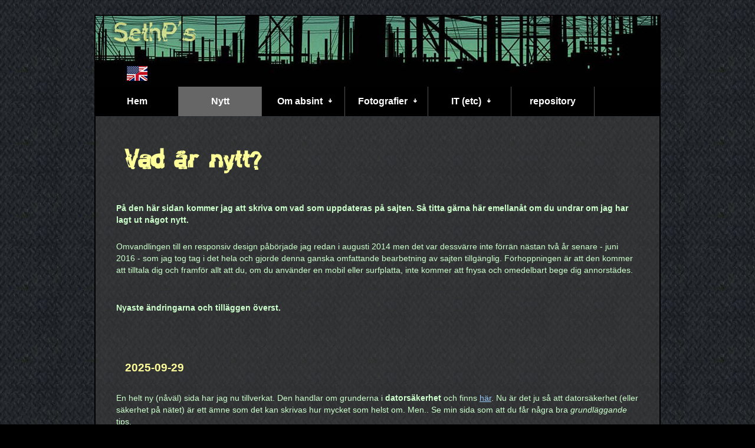

--- FILE ---
content_type: text/html
request_url: https://sethpylad.se/html/new.html
body_size: 13906
content:
<!doctype html>
<html>
<head>
<meta charset="utf-8">
<title>SethP - nytt på sajten</title>
<!--[if lt IE 9]>
<script src="http://html5shiv.googlecode.com/svn/trunk/html5.js"></script>
<![endif]-->
<meta name="viewport" content="width=device-width, initial-scale=1.0">
<link href="../css/main.css" rel="stylesheet" type="text/css" media="screen">
<link rel="shortcut icon" href="../Spider.ico">
</head>

<body>
<main><div class="container">
	<header id="cssImageMap">
		<h1 class="dold">SethP's webbplats - nytt på sajten</h1>
		<a href="../index.html" id="home" title="Hem"></a>
        <a href="https://en.sethpylad.se" id="lang" title="The site in English"></a>
	</header>

	<nav>
		<label for="show-menu" class="show-menu">Visa menyn</label>
		<input type="checkbox" id="show-menu" role="button">
			<ul id="menu" name="menu">
			<li><a href="../index.html">Hem</a></li>
			<li><a href="#" class="here">Nytt</a></li>
			<li>
				<a href="#" class="noLink">&nbsp;Om absint&nbsp;&nbsp;￬</a>
				<ul class="hidden">
						<li><a href="absinthe/start.html">Absint start</a></li>
					<li><a href="absinthe/history.html">Historia</a></li>
					<li><a href="absinthe/facts.html">Fakta</a></li>
					<li><a href="absinthe/myOwn.html">Jag &amp; absint</a></li>
				</ul>
			</li>
			<li>
				<a href="#" class="noLink">&nbsp;Fotografier&nbsp;&nbsp;￬</a>
				<ul class="hidden">
					<li><a href="photos/zellamsee.html">Zell am See</a></li>
					<li><a href="photos/mayrhofen.html">Mayrhofen</a></li>
					<li><a href="photos/others.html">Övriga</a></li>
				</ul>
			</li>
			<li>
            	<a href="#" class="noLink">&nbsp;IT (etc)&nbsp;&nbsp;￬</a>
				<ul class="hidden">
					<li><a href="security.html">Säkerhet</a></li>
					<li><a href="crypto.html">Gpg4win</a></li>
					<li><a href="signal.html">Signal</a></li>
				</ul>
			</li>
			<li><a href="repository/reposit.html" title="kräver lösenord">repository</a></li>
		</ul>
	</nav>

	<article>
		<h1 class="breakup_h1">Vad är nytt?</h1>
		<p><strong>På den här sidan kommer jag att skriva om vad som uppdateras på sajten. Så titta gärna här emellanåt om du undrar om jag har lagt ut något nytt.</strong></p>
		<p>Omvandlingen till en responsiv design påbörjade jag redan i augusti 2014 men det var dessvärre inte förrän nästan två år senare - juni 2016 - som jag tog tag i det hela och gjorde denna ganska omfattande bearbetning av sajten tillgänglig. Förhoppningen är att den kommer att tilltala dig<!-- Den är alltså anpassad för både &quot;nalle&quot; och &quot;padda&quot; såväl som för en större skärm. --> och framför allt att du, om du använder en mobil eller surfplatta, inte kommer att fnysa och omedelbart bege dig annorstädes.</p>
		<p>&nbsp;<br>
	    <strong>Nyaste ändringarna och tilläggen överst.</strong></p>
	  <p>&nbsp;<br><br></p>
        <h3>2025-09-29</h3>
			<p>En helt ny (nåväl) sida har jag nu tillverkat. Den handlar om grunderna i <strong>datorsäkerhet</strong> och finns <a href="security.html">här</a>. Nu är det ju så att datorsäkerhet (eller säkerhet på nätet) är ett ämne som det kan skrivas hur mycket som helst om. Men.. Se min sida som att du får några bra <em>grundläggande</em> tips.</p>
	  <p>&nbsp;</p>
        <h3>2025-09-26</h3>
			<p>Nu är jag klar med att översätta hela sajten till engelska. Det tog en del arbete, men i ärlighetens namn så tog jag lite hjälp av ChatGPT. Jag kunde dock inte lita helt och hållet på denna AI utan fick kontrollera och ändra lite här och var. Sen var jag ju även tvungen att fixa alla länkar, bilder och annat HTML- och CSS-krafs.</p>
			<p>Så, från och med nu så når du mina sidor på engelska antingen genom flaggikonen högst upp på alla sidor, eller via URL'n <strong>en.sethpylad.se</strong></p>
	  <p>&nbsp;</p>
        <h3>2025-09-17</h3>
      <p>Nu har jag översatt <em>en del</em> av mina sidor till engelska. Just nu är det bara själva index-sidan och mina absintsidor som är klara, men arbetet pågår, och så småningom kommer de döda länkarna i den engelska menyn att leda till befintliga sidor.</p>
      <p>Om du vill besöka de engelskspråkiga sidorna så är det antingen flaggsymbolen överst som gäller, eller direktlänken som kommer.. här: <a href="https://en.sethpylad.se" target="_blank">en.sethpylad.se</a>&nbsp;&nbsp;(Denna länk öppnas i en ny flik.)</p>
	  <p>&nbsp;</p>
        <h3>2022-06-23</h3>
      <p>På grund av sjukdom så har jag inte befunnit mig hemma, med tillgång till en riktig dator för att redigera den här sajten på. Det återstod bara mobilen. Först trodde jag att det skulle bli mäktigt svårt. Kanske inte så mycket med redigeringen i sig utan mest med filöverföring (FTP) till webbhotellet. Men det visade sig faktiskt låta sig göras. Så <quote>tristessen</quote> i sjuksängen har nu förbytts i viss aktivitet.. här på sajten alltså.</p>
      <p>Några stora uppdateringar handlar det (så klart) inte om. Men jag har i alla fall redigerat mina sidor <a href="https://sethpylad.se/html/absinthe/start.html">om absint</a> så att de är lite mer up-to-date och betydligt mera språkligt korrekta. Och så har jag (faktiskt!) bytt ut den sista låten, i skrivande stund, mot en annan i mitt repository. Dock med samma artist och från samma skiva/album.</p>
	  <p>&nbsp;</p>
        <h3>2020-02-12</h3>
      <p>Wow! Idag lanserade jag <strong><a href="repository/reposit.html">SethP's repository</a></strong> (lösenordsskyddade sidor). Där presenteras noga utvald musik som jag önskar att fler ska få upp ögonen (eller rättare sagt öronen) för. Det är en typ av musik som ganska sällan, om ens någonsin, hörs på radio eller på TV, så därför... Sidan är inspirerad av och kommer att vara i ungefär samma anda som det sedan länge insomnade radioprogrammet <a href="https://sv.wikipedia.org/wiki/Lilla_Bommen_(radioprogram)" target="_blank">Lilla bommen</a>. Det enda kruxet med sidan (repository) är att du måste bli inbjuden dit.</p>
      <p>(Uppgifter för inloggning hittar du enkelt <a href="https://sethpylads.blogspot.com/2021/02/nya-uppgifter.html" target="_blank">i min blogg</a>.)</p>
	  <p>&nbsp;</p>
      <h3>2020-02-07</h3>
      <p>En <a href="signal.html">ny sida har tillkommit</a>. Även denna gången handlar det om kryptering, eller rättare sagt skyddad kommunikation. Nu med den förträffliga lilla appen <strong>Signal</strong>, som finns för Android, iPhone, Windows, Mac och Debianbaserad Linux... Läs, lär.. och &quot;be safe out there&quot;!</p>
      <p>+ ett nytt (men förhållandevis gammalt, från oktober 2018) fotografi tillagt på <a href="absinthe/myOwn.html#bilder">min personliga absintsida</a>.</p>
	  <p>&nbsp;</p>
        <h3>2020-01-22</h3>
      <p>Nu har jag (äntligen) lagt till en (ny) e-postadress för den som eventuellt önskar kontakta mig. Den återfinns längst ner på alla mina sidor i form av en brev- eller email-ikon.</p>
      <p>Förutom ovanstående så även här... <a href="mailto: contact.me@sethpylad.se"><strong>contact.me(a)sethpylad.se</strong></a><br>
      (Skyddas med hjälp av Apache SpamAssassin.)</p>
      <p>Dessutom har jag lagt till en liten bannerlänk till webbhotellet <a href="https://wopsa.se/index.php" target="_blank">Wopsa.se</a> (där jag har hyrt in min webbplats) på startsidan. Lite reklam är de värda tycker jag, ty efter lite strul nyligen med min ftp-inloggning så löste de det hela på bästa sätt och till min belåtenhet.</p>
	  <p>&nbsp;</p>
      <h3>2019-05-10</h3>
      <p>Lite "nytt" på min <a href="absinthe/facts.html">Fakta om absint</a>-sida.<br>
Först och främst handlar det om en video om tillverkningsprocessen (med Ted Breaux), och sedan även en bild som illustrerar vilken djungel som råder om man vill köpa rätt och inte, så att säga, slänga pengarna i sjön. Lite ny text har jag också kompletterat med i samband med videon och bilden.</p>
        <p>Jag har även hittat ett vid det här laget rätt gammalt fotografi (från mars 2014 då jag provade Jade 1901, tillverkad av ovan nämda Ted Breaux) som jag lagt till bland bilderna på följande sida, <a href="absinthe/myOwn.html">Jag och &quot;min&quot; absint</a>.</p>
		<p>&nbsp;</p>
        <h3>2019-01-09</h3>
        <p>Mycket små, i princip obetydliga, förändringar och tillägg som föranletts av bytet till webbhotell vid årsskiftet. Främst gäller det bildgallerierna som jag nu har fått att se lite bättre ut (på olika enheter). Men också några smärre tillägg i form av en ny bild och en länkning på min Jag &amp; absint-sida.</p>
		<p>&nbsp;</p>
      <h3>2019-01-02</h3>
        <p>Ny adress - Ny hemsida?<br>
          Well, alltså.. Nja... Inte riktigt. Inte alls faktiskt. Det är bara mitt gamla hemsidesutrymme (på comhem) som kommer att stängas ner den 28 februari. Så jag blev helt enkelt nödgad att se mig om efter något nytt &quot;utrymme&quot; att placera sajten på. Kanske är det lite gammaldags att ha en egen hemsida nu för tiden, men det är faktiskt något som jag har vant mig vid. Dessutom känner jag som så att ämnet absint (på svenska) är så pass viktigt att det förtjänar ett någorlunda vettigt utrymme. Säkert är det även så med min guide om hur man krypterar sin e-post under det vanligaste operativsystemet på marknaden idag.</p>
        <p>Så, det blev ett konventionellt webbhotell (<a href="https://wopsa.se/" target="_blank">Wopsa.se</a>) och därmed registrering av ett eget domännamn. Där kan jag även experimentera lite med Wordpress, databaser, subdomäner, PHP-skriptning, eventuellt e-posthantering och annat smått och gott när och om jag känner för det. Så tillsvidare, och så långt jag kan se, så är det <strong>sethpylad.se</strong> som gäller; alltså den domänen som du befinner dig på just nu.&nbsp;&nbsp;&nbsp;:-)</p>
		<p>&nbsp;</p>
      <h3>2018-12-05</h3>
        <p>Ha-ha! ... Lite kul ska man väl ha emellanåt?<br>
        Jag har i alla fall skapat en helt ny sida som är rätt så dold, om man så säger, och som du kan prova att &quot;hacka&quot; dig till om du vill. Du kommer dock inte att hitta något <strong>särskilt</strong> omvälvande där. Bara lite ploj och lite egna funderingar.</p>
        <p>Alltså, och som man skulle säga på engelska: This site is, until further notice, quite &quot;hacker&quot; friendly.&nbsp;&nbsp;&nbsp;:-)</p>
		<p>&nbsp;</p>
        <h3>2018-11-25</h3>
        <p>Sidan som tidigare bara ledde till olika länkar är nu borttagen. Den hade ändå passerat bäst före-datum. Nu finns där istället en sida där jag går igenom grunderna i det här med <a href="crypto.html">PGP-kryptering</a> under Windowsplattformen.</p>
		<p>&nbsp;</p>
      <h3>2017-09-26</h3>
        <p>Den här gången har jag bara fyllt på med <em>lite</em> mer info om <strong>svensk absint</strong>, som alltså är producerad här i Sverige. Detta hittar du en bit ner på sidan <a href="absinthe/myOwn.html">Jag &amp; &quot;min&quot; absint</a>. Vidare har jag lagt till tre nyare fotografier på sidan <a href="photos/others.html">Övriga</a> (fotografier alltså).</p>
        <p>&nbsp;</p>
        <h3>2016-06-08</h3>
        <p>Det finns inget nytt innehåll direkt på sajten utan det är bara en utbytt funktion. Det handlar om bildvisaren, och nu använder jag en som heter <a href="http://fancyapps.com/fancybox/" target="_blank">fancyBox</a> istället för PhotoSwipe. fancyBox tycker jag är betydligt enklare att konfigurera och den fungerar lika bra (eller dåligt?) på <em>alla</em> länkade bilder på sajten. Bilderna behöver alltså inte längre finnas i ett och samma avgränsade &quot;galleri&quot; utan jag kan forma galllerier eller använda funktionen på enstaka bilder precis som jag behagar. Den största nackdelen är dock att bilderna inte blir lika stora som tidigare på en mobilskärm. Jag är därför väldigt intresserad av <a href="http://photoswipe.com/" target="_blank">PhotoSwipes senaste version</a>, men den verkar vara rätt krånglig att implementera och få till så som man (jag) vill ha den. Krångligare än tidigare upplever jag det som i alla fall.</p>
		<p>&nbsp;</p>
	<h3>2016-06-02</h3>
		<p><strong>WELCOME!</strong></p>
		<p>Jag publicerar härmed min omarbetade sajt - nu anpassad för såväl mobiler som för stora skärmar. Detta med hjälp av så kallad <strong>resonsive web design</strong>. I dagsläget hittar du bara information (en hel del sådan i och för sig) om den förträffliga drycken <strong><a href="https://sethpylad.se/html/absinthe/start.html">absint</a></strong> samt en del av mina <strong><a href="https://sethpylad.se/html/photos/zellamsee.html">fotografier</a></strong> här. Men mer kommer...</p>
		<p>&nbsp;</p>
		<p class="hide">&nbsp;</p>
	</article>

	<footer>
    	<div id="wrapper">
    	<div class="footerLeft">
			<p><a href="mailto: contact.me@sethpylad.se" target="_blank"><img src="../graphics/email.jpg" alt="e-mail" title="E-posta mig" class="noBorder"></a></p>
		</div>
        <div class="footerCenter">
        	<p><a href="#top"><img src="../graphics/top.gif" alt="top" class="noBorder"></a></p>
        </div>
        <div class="footerRight">
        	<p><a href="https://facebook.com/seth.pylad" target="_blank"><img src="../graphics/facebook.jpg" alt="facebook" title="Till min facebooksida" class="noBorder"></a>&nbsp;&nbsp;&nbsp;&nbsp;&nbsp;&nbsp;<a href="https://sethpylads.blogspot.se/" target="_blank"><img src="../graphics/blogger.jpg" alt="blogger" title="Till min blogg" class="noBorder"></a></p>
        </div>
        </div>
	</footer>
</div></main>
</body>
</html>
<!-- Webbplatsen är skapad av mig, Seth Pylad, helt utan någon övergripande mall. Den är byggd med HTML5- och CSS3-kod enligt standard. -->


--- FILE ---
content_type: text/css
request_url: https://sethpylad.se/css/main.css
body_size: 12769
content:
@charset "utf-8";

@import url("../assets/webfonts/BreakUp/stylesheet.css");

*{
	box-sizing: border-box;  /* tillagd den 7 jan 2018 i o m galleriomarbetning */
}

html {
	overflow-y: scroll; }
	/*	"overflow-y: scroll" gör att webbläsarfönstret
		alltid visas med rullningslist till höger. */
body {
	font: 100%/1.4 Verdana, Arial, Helvetica, Noto Serif, Noto Sans, sans-serif;
	background-color: #000000;
	margin: 0;
	padding: 0;
	color: #CFC;
	background-image: url(../graphics/bgr_steel.jpg);
	background-attachment: fixed;
}

/* ~~ Element-/taggväljare ~~ */
h1, h2, h3, h4, h5, h6  {
	margin-top: 0;
	padding-right: 50px;
	padding-left: 50px;
	color: #FF9;
	font-family: Verdana, Arial, Helvetica, sans-serif;
}
p {
	font-size: 0.9em;			/* Denna regel har jag lagt till efter att ha tagit */
	padding-left: 35px;		/* bort p ifrån föregående regel. */
	padding-right: 35px;
	padding-top: 10px;
	padding-bottom: 0px;
}
p.bigger {
	font-size: 0.9em;
}
p.indent {
	line-height: 1em;
	padding-top: 4px;
	padding-left: 75px;
	padding-right: 75px;
}
p.centrerad {
	text-align: center;
	padding-top: 0px;
}
p.right {
	text-align: right;
}
p.synlig {
	visibility: hidden;
	font-size: 0em;
	padding-top: 0px;
	text-align: center;
}

a img {
	border: 2px solid black; /* Tar bort den blå ramen som visas i vissa webbläsare runt
	en bild när den fungerar som en länk, och ersätter den med en svart. */
}

/* ~~ Formateringen av webbplatsens länkar måste förbli i den här ordningen – inklusive
gruppen av väljare som skapar hover-effekten. ~~ */
a {	/* Tagit bort :link - hela denna rad var alltså tidigare 'a:link {' (utan fnuttar)  */
	color: #99CCFF;
	text-decoration: underline;
}
a:visited {
	color: #CCCCFF;
	text-decoration: underline;
}
a:hover, a:active, a:focus {
	color: #F9F;
	text-decoration: none;
}

/* ~~ Den här behållaren omger alla övriga divar och ger dem deras procentbaserade bredd ~~ */
.container {
	width: 80%;
	max-width: 960px;
	min-width: 753px;
	background-color: rgba(60, 60, 60, .6);
	border: 2px solid black;
	margin: 25px auto 50px auto;
}

header {
	background-color: #666666;
	height: 120px;
	background-image: url(../graphics/head_logo_se.jpg);
	background-repeat: no-repeat;
	position: relative;
}
#cssImageMap a {
	display: block;
	border: none;
	position: absolute;
}
a#home {
	width: 155px; height: 50px; left: 20px; top: 0;
}
a#lang {
	width: 35px; height: 25px; left: 53px; top: 85px;
}
h1.dold {
	text-indent: -8000em;
}
nav {
	background: #000; /* svart */
	height: 50px;
	width: 100%;
}



/* ~~ Det här är layoutinformationen. ~~ */
article {
	padding-top: 35px;
	padding-right: 0;
	padding-bottom: 30px;
	padding-left: 0;
}
.breakup_h1 {
	font-family: BreakUp;	/* Här har jag själv infogat en så kallad webfont (från */
	font-size: 2.5em;			/* ett eget teckensnitt) */
	padding-top: 12px;
}
.breakup_h2 {
	font-family: BreakUp;	/* Webfont som ovan */
	font-size: 1.8em;
}

img {
	max-width: 100%;
	border: 1px solid black;
}
img.inlineRight {
	float: right;
	margin: 0.2em 0 0.8em 2em;
	width: 40%;
	max-width: 320px;
	min-width: 120px;
}
img.inlineRight2 {
	float: right;
	margin: 0.2em 0 0.8em 2em;
	width: 40%;
	max-width: 320px;
	min-width: 120px;
	border: none;
}
img.inLineRight3 {
	float: right;
	margin: 0.2em 0 0.8em 2em;
	width: 40%;
	max-width: 240px;
	min-width: 120px;
}
img.inLineLeft {
	float: left;
	margin: 0.2em 2em 0.8em 0em;
	width: 40%;
	max-width: 320px;
	min-width: 120px;
}
img.inLineLeft2 {
	float: left;
	margin: 1em 2em 0.4em 0em;
	width: 40%;
	max-width: 180px;
	min-width: 120px;
}
.noBorder {
	border: none;
}
ul.ordinary {
	font-size: 0.9em;
}

p.clear {
	clear: both;
	height: 0;
	margin: 0;
	padding: 0;
}
.video {
	position: relative;
	/* padding-bottom: 56.25%; */
	padding-bottom: 53%;
	padding-top: 25px;
	margin-top: 1.5em;
	margin-left: 35px;
	margin-right: 55px;
	height: 0;
	margin-bottom: 0.1em;
}
.video iframe {
	position: absolute;
	top: 0;
	left: 0;
	width: 100%;
	height: 100%;
}
#formWrapper {

	width: 600px;

	background-color: rgba(60, 60, 60, .6); /* background: #EBEBEB; tidigare E4E4E4 */

	border: dashed 1px #999999;

	margin: 20px 0 0 0;  /* Ordningen är topp, höger, botten, vänster */

}


/* ~~ Här börjar bildgalleriet som jag utarbetat ifrån exemplet på
   http://designshack.net/articles/css/how-to-build-a-responsive-thumbnail-gallery/
	och senare  från video på YouTube för att få rätt på formateringen
	https://www.youtube.com/watch?v=VoiTgM8yjc8 		~~ */

.gallery {
	padding-left: 29px;
	padding-right: 29px;
}
	
.galleryContainer {	/* samma som .responsive i videon  */
	 padding: 0 6px;
	 float: left;
	 width: 25%;
}
#galleryItem {  /* galleryItem är samma som bara gallery i videon */
    /* float: left; */
}
#galleryItem h3 {  /* här behöver jag inte ändra - samma som .des i videon */
	font-family: Verdana, Arial, Helvetica, sans-serif;
	font-size: 0.8em;
	color: #CFC;
	padding-top: 0px;
	padding-right: 0px;
	padding-left: 5px;
}
#galleryItem p {  /* här behöver jag inte ändra - samma som .des i videon */
	font-size: 0.7em;
	padding-left: 5px;
	padding-right: 0px;
	padding-top: 0px;
	padding-bottom: 15px;
}
#galleryItem img {  /* galleryItem img är samma som gallery img i videon */
	width: 100%;
	height: auto;
    /* -webkit-border-radius: 5px;
    -moz-border-radius: 5px;
    border-radius: 5px; */
}


/* ~~ Sidfoten ~~ */
footer {
	height: 90px;
	padding: 10px 0;
	background-color: #4F4F4F;
}
footer #wrapper {
	width: 100%;
}
footer .footerLeft {
	height: 90px;
	width: 40%;
	float: left;
	text-align: left;
}
footer .footerCenter {
	height: 90px;
	width: 20%;
	float: left;
	text-align: center;
}
footer .footerRight {
	height: 90px;
	width: 40%;
	float: left;
	text-align: right;
}

/* ~~ Olika float/clear-klasser ~~ */
.fltrt {  /* den här klassen kan du använda för att låta ett element flyta åt höger
				på sidan. Det flytande elementet måste komma före elementet som det ska
				ligga bredvid på sidan. */
	float: right;
	margin-left: 8px;
}
.fltlft { /* den här klassen kan du använda för att låta ett element flyta åt vänster
				på sidan. Det flytande elementet måste komma före elementet som det ska
				ligga bredvid på sidan. */
	float: left;
	margin-right: 8px;
}
.clearfloat { /* den här klassen kan du placera på en <br /> eller tom div som sista
				element efter den sista flytande diven (i behållaren, #container) om
				sidfoten tas bort ur behållaren */
	clear:both;
	height:0;
	font-size: 1px;
	line-height: 0px;
}



/* ~~ Här börjar mediaqueries som jag har lagt till för läsning på mindre skärmar.
		Denna första är för främst surfplattor. ~~ */
@media only screen and (min-width:496px) and (max-width:1005px) {
.container {
	width: 90%;
	max-width: 752px;
	min-width: 521px;
	margin: 0 auto;
	border: none;
}
article {
	padding-top: 10px;
}
p {
	font-size: 0.9em;
	padding-left: 15px;
	padding-right: 18px;
	padding-top: 5px;
}
p.synlig {
	visibility: visible;
	font-size: 0.8em;
}
p.indent {
	padding-left: 35px;
	padding-right: 35px;
}
p.synlig {
	visibility: visible;
}
p.bigger {
	font-size: 1.1em;
}
blockquote {
	padding-left: 0px;
	padding-right: 10px;
}
.hide {
	visibility: hidden;	
}
img.inlineRight2 {
	margin: 0.2em 0 0.5em 1em;
}
img.inLineLeft {
	margin: 0.2em 1.8em 0.7em 0em;
}
.video {
	margin-left: 15px;
	margin-right: 18px;
}
ul.ordinary {
	font-size: 0.9em;
}
.galleryContainer {
	 width: 50%;
	 margin: 6px 0;
	 padding-left: 20px;
	 padding-right: 20px;
}
}

/* ~~ Meiaquery för främst mobiltelefoner. ~~ */
@media only screen and (max-width:495px) {
body {
	background-attachment: scroll;
}
.container {
	width: 96%;
	max-width: 460px;
	min-width: 300px;
	margin: 0 auto;
	border: none;
}
nav {
	margin-bottom: 20px;
}
article {
	padding-top: 5px;
}
.breakup_h1 {
	font-family: BreakUp; /* Webfont som tidigare men med andra värden. */
	font-size: 1.9em;
	padding-right: 30px;
	padding-left: 30px;
	padding-top: 2px;
}
p {
	font-size: 0.9em;
	padding-left: 4px;
	padding-right: 4px;
}
p.indent {
	padding-left: 20px;
	padding-right: 20px;
}
p.synlig {
	visibility: visible;
	font-size: 0.8em;
}
p.bigger {
	font-size: 1.2em;
}
h2 {
	padding-left: 30px;
	padding-right: 30px;
}
h3 {
	padding-left: 30px;
	padding-right: 30px;
}
blockquote {
	padding-left: 0px;
	padding-right: 20px;
}
.hide {
	visibility: hidden;
	height: 0;
	margin: 0;
	padding: 0;
}
img.inlineRight2 {
	margin: 0.2em 0 0.4em 0.8em;
}
img.inLineLeft {
	float: left;
	margin: 0.2em 1em 0.5em 0em;
	width: 40%;
	max-width: 320px;
	min-width: 120px;
}
img.inLineLeft2 {
	float: left;
	margin: 0.8em 1em 0.4em 0em;
	width: 40%;
	max-width: 180px;
	min-width: 120px;
}
.video {
	margin-left: 4px;
	margin-right: 5px;
}
ul.ordinary {
	font-size: 0.9em;
}
.galleryContainer {
	 width: 100%;
	 padding-left: 25px;
	 padding-right: 25px;
}
}


/* ~~ NAVBAR från
	http://medialoot.com/blog/how-to-create-a-responsive-navigation-menu-using-only-css/ ~~ */

/*Strip the ul of padding and list styling*/
nav ul {
	background: #555;
	font-family: "Helvetica Neue", Helvetica, Arial, sans-serif;
	font-weight: bold;
	color: #FFF;
	text-decoration: none;
	list-style-type: none;
	margin: 0;
	padding: 0;
	position: absolute;
}
/*Create a horizontal list with spacing*/
nav li {
	display:inline-block;
	float: left;
	margin-right: 1px;
}
nav li.here {
	background: #666;
}
/*Style for menu links*/
nav li a {
	display: block;
	min-width: 140px;
	height: 50px;
	font-family: "Helvetica Neue", Helvetica, Arial, sans-serif;
	font-weight: bold;
	color: #FFF;
	text-decoration: none;
	text-align: center;
	line-height: 50px;
	background: #000000;
}
.noLink {
	cursor: default;
}
nav li a.here {
	background: #666;
}
nav li a:visited {
	color: #FFF;
}
/*Hover state for top level links*/
nav li:hover a {
	background: #5b9776;
	font-family: "Helvetica Neue", Helvetica, Arial, sans-serif;
	font-weight: bold;
	color: #FFF;
	text-decoration: none;
}
/* .here {
	color: #CCC;
} */
nav li:hover a.here {
	background: #666;
	color: #FFF;
	cursor: default;
}
/*Style for dropdown links*/
nav li:hover ul a {
	background: #f3f3f3;
	color: #2f3036;
	text-decoration: none;
	height: 40px;
	line-height: 40px;
}
/*Hover state for dropdown links*/
nav li:hover ul a:hover {
	background: #5b9776;
	color: #fff;
}
nav li:hover ul a:hover.here {
	background: #666;
}
/*Hide dropdown links until they are needed*/
nav li ul {
	display: none;
}
/*Make dropdown links vertical*/
nav li ul li {
	display: block;
	float: none;
}
/*Prevent text wrapping*/
nav li ul li a {
	/*width: auto;*/	/* bortkommenterad efter problemen som uppstod efter galleriändringarna
	(och box-sizing: border-box;) */
	width: 140px;
	min-width: 100px;
	padding: 0 20px;
}
/*Display the dropdown on hover*/
nav ul li a:hover + .hidden, .hidden:hover {
	display: block;
}
/*Style 'show menu' label button and hide it by default*/
nav .show-menu {
	font-family: "Helvetica Neue", Helvetica, Arial, sans-serif;
	text-decoration: none;
	color: #fff;
	background: #5b9776;
	text-align: center;
	padding: 10px 0;
	display: none;
}
/*Hide checkbox*/
nav input[type=checkbox]{
    display: none;
}
/*Show menu when invisible checkbox is checked*/
nav input[type=checkbox]:checked ~ #menu{
    display: block;
	text-decoration: none;
}

/* NAVBAR Responsive Styles*/
@media screen and (max-width : 1065px){
	/*Make dropdown links appear inline*/
	nav {
		background: none;
	}
	nav ul {
	font-family: "Helvetica Neue", Helvetica, Arial, sans-serif;
	font-weight: bold;
	color: #FFF;
	text-decoration: none;
		position: static;
		display: none;
	}
	/*Create vertical spacing*/
	nav li {
	font-family: "Helvetica Neue", Helvetica, Arial, sans-serif;
	font-weight: bold;
	color: #FFF;
	text-decoration: none;
		margin-bottom: 1px;
	}
	/*Make all menu links full width*/
	nav ul li, li a {
		width: 100%;
	}
	/*Display 'show menu' link*/
	nav .show-menu {
		font-weight: bold;
		display:block;
	}
	nav li ul li a {	/* tillagt efter problemet som uppstod efter galleriändringarna
	(och box-sizing: border-box;) */
		width: auto;
	}
.synlig {
	visibility: visible;
	font-size: 0.8em;
	padding-top: 0px;
}
}
/* ~~ slut på Navbar ~~ */

/* Webbplatsen är skapad av mig, Seth Pylad, med HTML5- och CSS3-kod enligt standard. */


--- FILE ---
content_type: text/css
request_url: https://sethpylad.se/assets/webfonts/BreakUp/stylesheet.css
body_size: 136
content:
@font-face {
	font-family: 'BreakUp';
	src: url('clockwor-webfont.eot');
	src: url('clockwor-webfont.eot?#iefix') format('embedded-opentype'),
url('clockwor-webfont.woff') format('woff'),
url('clockwor-webfont.ttf') format('truetype'),
url('clockwor-webfont.svg') format('svg');
}